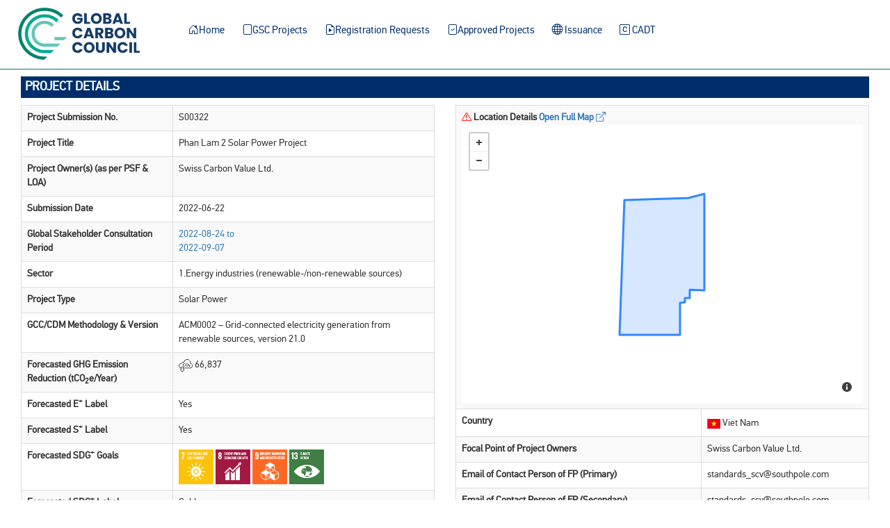

--- FILE ---
content_type: text/html; charset=utf-8
request_url: https://projects.globalcarboncouncil.com/project/611
body_size: 16576
content:
<!DOCTYPE html>
<html lang="en">
<head>
  <title>Project Details</title>
  <meta charset="utf-8">
  <meta name="viewport" content="width=device-width, initial-scale=1">
  <meta name="csrf-param" content="authenticity_token" />
<meta name="csrf-token" content="C0VsPjXneBGBhdk6uYSS0zSw072mf4elFhd1bNbZscvZGVZJu3UpDzBDjXSROVhI3Gp30m2Mkps1DrxBOvfgvA==" />
  <link rel = "icon" type = "image/png" href = "/assets/gcc-favicon.png">
<link rel="stylesheet" media="all" href="/assets/application-84ce30dfe644cbb8ef34b6b7dc2f7c7905fe86da9b805f4268f9f6acfd75ee4d.css" data-turbolinks-track="true" />
<script src="/assets/application-eca630654acb294ebb86160384ed5f030406de29606fc72d224ccdf93d440a05.js"></script>
<script src="/assets/datatable_buttons-788da5a19d691d09a7b9be586f1603035607f1860d8d8ecb5fd9f563f53d464e.js"></script>
<script src="//cdn.ckeditor.com/4.14.1/basic/ckeditor.js"></script>
</head>

<body>
  <!-- Full-screen banner with scrolling text -->
  <div class="centered-banner">
    <div class="moving-text">
      IMPORTANT UPDATE: We are migrating to GCC 2.0. We have restricted new projects registration and further updates to migrated project. Please visit to <a href="https://gcc2.globalcarboncouncil.com" target="_blank">GCC 2.0</a>.
    </div>
  </div>
<div id="navabar_lower">
  <nav class="navbar">
    <div class="container-fluid">
      <div class="navbar-header">
        <a href="https://www.globalcarboncouncil.com" target="_blank">
          <img id="gcc-logo" src="/assets/gcc-logo-2-no-caption-d3e08a99e25bf50781ef094b792cff923e43ed24353a0b4df71fcb81d3743a81.png" width="195" height="95" />
        </a>
      </div>
      <div class="collapse navbar-collapse main-nav" id="myNavbar">
          <ul class="navbar-nav">
              <li ><a href="/pages/gcc_home"  class="navbar_header_links"><i class="bi bi-house-door"></i>Home</a></li>
              <li ><a href="/pages/submitted_projects"  class="navbar_header_links" title="Submitted for Global Stakeholder Consulation"><i class="bi bi-file"></i>GSC Projects</a></li>
              <!--<li ><a class="navbar_header_links" title="GCC Validation and Verification Bodies" href="/pages/validators">
                <i class="bi bi-search""></i>VVBs
</a>                </li>-->
              <li ><a href="/pages/requesting_registration_projects"  class="navbar_header_links" title="Project submitted for request for registration to GCC"><i class="bi bi-file-earmark-play"></i>Registration Requests</a></li>
              <!-- TODO this has to be reworked <li ><a href="/pages/not_approved_projects"  class="navbar_header_links">Not Approved Projects</a></li>-->
              <li ><a href="/pages/approved_projects"  class="navbar_header_links" title="Approved/Registered projects"><i class="bi bi-file-check"></i>Approved Projects</a></li>
              <li >
                <a href="https://products.markit.com/br-reg/public/public-view/#/account" target="_blank" title="ACC- Approved Carbon Credits"
                class="navbar_header_links"><i class="bi bi-globe"></i> Issuance</a>
              </li>
              <li >
                <a href="https://data.climateactiondata.org/" target="_blank" title="Climate Action Data Trust"
                class="navbar_header_links"><i class="bi bi-c-square"></i> CADT</a>
              </li>
          </ul>
          
      </div>
    </div>
  </nav>
</div>
<script>
  $('.navbar_header_links').tooltip({
    placement: "bottom",
  });
</script>



<div class="container-fluid" style="margin-bottom: 20px;">
<div class="container-fluid">
  <h4 class="heading">PROJECT DETAILS</h4>
  <div class="row">
    <div class="col-xs-12 col-sm-6 col-lg-6 col-md-6">
          <table class="table table-bordered table-striped">
                    <tbody>
                    <tr>
                        <th>Project Submission No.</th>
                        <td>S00322</td>
                    </tr>
                    <tr>
                        <th>Project Title</th>
                        <td>Phan Lam 2 Solar Power Project</td>
                    </tr>
                    <tr>
                        <th>Project Owner(s) (as per PSF & LOA)</th>
                        <td>Swiss Carbon Value Ltd.</td>
                    </tr>
                    <tr>
                        <th>Submission Date</th>
                        <td>2022-06-22</td>
                    </tr>
                    <tr>
                        <th>Global Stakeholder Consultation Period</th>
                        <td>
                          
      <a href="https://www.globalcarboncouncil.com/how-gcc-works/public-consultation/#submitted-projects-comments" target="_blank">2022-08-24 to <br> 2022-09-07</a>  
    
                        </td>
                    </tr>
                    <tr>
                        <th>Sector</th>
                        <td>1.Energy industries (renewable-/non-renewable sources)</td>
                    </tr>
                    <tr>
                        <th>Project Type</th>
                        <td>Solar Power</td>
                    </tr>
                    <tr>
                        <th>GCC/CDM Methodology & Version</th>
                        <td>ACM0002 – Grid-connected electricity generation from renewable sources, version 21.0</td>
                    </tr>
                    <tr>
                        <th>Forecasted GHG Emission Reduction (tCO<sub>2</sub>e/Year)</th>
                        <td>
                            <img src="/assets/co2-391f65472a83fc12413ec9851816ef5950c8bd3e74085a812c8640fea5ea7055.png" width="20" height="20" />
                            66,837
                        </td>
                    </tr>
                    <tr>
                        <th>Forecasted E<sup>+</sup> Label</th>
                        <td>Yes</td>
                    </tr>
                    <tr>
                        <th>Forecasted S<sup>+</sup> Label</th>
                        <td>Yes</td>
                    </tr>
                    <tr>
                        <th>Forecasted SDG<sup>+</sup> Goals</th>
                        <td>
                                    <img title="SDG-7" class="zoom" src="/assets/E-WEB-Goal-07-10b748d181d4460648cbb7f3a2aac83a87b3b154516a2380e86319a3e8e8e521.png" width="50" height="50" />
        <img title="SDG-8" class="zoom" src="/assets/E-WEB-Goal-08-7fd38656e611a7ee44a8c83b33b59e222d315e176faf9fb746429784df13a787.png" width="50" height="50" />
        <img title="SDG-9" class="zoom" src="/assets/E-WEB-Goal-09-37f0699c5c887ee0cf6c4f63f38c98c3d0d516ccfba42ffb01d0354a98a5e63f.png" width="50" height="50" />
        <img title="SDG-13" class="zoom" src="/assets/E-WEB-Goal-13-319681dd7603324172922dd6708ec3fa45ec095d513f20416cb4e33fc7fc5ced.png" width="50" height="50" />

                        </td>
                    </tr>
                    <tr>
                        <th>Forecasted SDG<sup>+</sup> Label</th>
                        <td>Gold</td>
                    </tr>
                    <tr>
                        <th>Forecasted Market Eligibility</th>
                        <td>        C+ - Pilot Phase
    <script>
      $(".corsia-label").tooltip({
        placement: "auto"
      });
      </script>
</td>
                    </tr>
                  </tbody>
                </table>
    </div>
    <div class="col-xs-12 col-sm-6 col-lg-6 col-md-6">
                    <table class="table table-bordered table-striped">
                    <tbody>
                    <tr>
                      <td COLSPAN=2>
                        <meta charset=utf-8 />
<script src='https://api.mapbox.com/mapbox.js/v3.3.1/mapbox.js'></script>
<link href='https://api.mapbox.com/mapbox.js/v3.3.1/mapbox.css' rel='stylesheet' />
<style>
  

#map-container {
    position: relative;
    height: 400px;
    width: 100%;
}

#map {
    position: relative;
    height: inherit;
    width: inherit;
}
</style>

<script src='https://api.mapbox.com/mapbox.js/plugins/leaflet-omnivore/v0.2.0/leaflet-omnivore.min.js'></script>

<div>
    <i id="map-info" class="bi bi-exclamation-triangle" style="color: red" title="The map which appears here may appear different from what you used to prepare the KML using your software. This is due to the fact that the website uses Mapbox software for rendering the map which is different from what you used. In order to see accurate map, download the KML file and open it in the same software which was used to prepare the KML."></i>
    <b>
        Location Details <a target="_blank" href="/project_listings/611/maps">
            Open Full Map <i class='bi bi-box-arrow-up-right'></i> 
</a>    </b>
</div>
<div id="map-container">
  <div id="map">
  </div>  
</div>

<script>
    $('#map-info').tooltip({
        placement: "bottom",
    });
L.mapbox.accessToken = 'pk.eyJ1IjoiZ2xvYmFsY2FyYm9uY291bmNpbCIsImEiOiJjbHN1OTNpcXExN3FrMmxzMHRqdTh3c3owIn0.DxplRV9wSB50GdE0XYIdVg';
var map = L.mapbox.map('map')
    .addLayer(L.mapbox.styleLayer('mapbox://styles/mapbox/satellite-streets-v12'));

// omnivore will AJAX-request this file behind the scenes and parse it:
// note that there are considerations:
// - The file must either be on the same domain as the page that requests it,
//   or both the server it is requested from and the user's browser must
//   support CORS.

// Internally this uses the toGeoJSON library to decode the KML file
// into GeoJSON
//var runLayer = omnivore.kml('/mapbox.js/assets/data/line.kml')
var runLayer = omnivore.kml('https://gctproject.s3.amazonaws.com/private/project_listing/611/kml/07_Phan_Lam_2_Solar_Power_Plant_Project_Location.kml?X-Amz-Algorithm=AWS4-HMAC-SHA256&X-Amz-Credential=AKIAY4SGB7CKBGIMOIOE%2F20260126%2Fus-east-1%2Fs3%2Faws4_request&X-Amz-Date=20260126T004152Z&X-Amz-Expires=43200&X-Amz-SignedHeaders=host&X-Amz-Signature=ebb00db598d21f9a9d7b6a4088e740b62301b87a2189b37c0074388711218ba7')
    .on('ready', function() {
        map.fitBounds(runLayer.getBounds());
    })
    .addTo(map);
</script>


                      </td>
                    </tr>
                    <tr>
                        <th>Country</th>
                        <td>
                            <div style="display: inline-flex"><span class='flag-icon zoom flag-icon-vn'></span>&nbsp;Viet Nam</div>
                        </td>
                    </tr>
                    <tr>
                        <th>
                          <div title='Focal Point of Project Owners (as per Letter of Authorization or Nomination)' data-toggle='tooltip' data-placement='top'>
                            Focal Point of Project Owners
                          </div>
                        </th>
                        <td>Swiss Carbon Value Ltd.</td>
                    </tr>
                    <tr>
                        <th>Email of Contact Person of FP (Primary)</th>
                        <td>standards_scv@southpole.com</td>
                    </tr>
                    <tr>
                        <th>Email of Contact Person of FP (Secondary)</th>
                        <td>standards_scv@southpole.com</td>
                    </tr>
                    <tr>
                        <th>Documents for Global Stakeholder Consultation</th>
                        <td><span class=""><a target="_blank" download="01_Project_Submission_Form_Phan_Lam_2_SPP_Ver_1.0.pdf" href="https://gctproject.s3.amazonaws.com/private/project_listing/611/attachment1/01_Project_Submission_Form_Phan_Lam_2_SPP_Ver_1.0.pdf?X-Amz-Algorithm=AWS4-HMAC-SHA256&amp;X-Amz-Credential=AKIAY4SGB7CKBGIMOIOE%2F20260126%2Fus-east-1%2Fs3%2Faws4_request&amp;X-Amz-Date=20260126T004152Z&amp;X-Amz-Expires=43200&amp;X-Amz-SignedHeaders=host&amp;X-Amz-Signature=86dd2a435dc25c86720313b417b01d8b9ebcf330a43b4318dfb79665765b41d2">Project Submision</a></span>
                          <span class=""><br><a target="_blank" download="03_ER_and_Project_IRR_Spreadsheet_Phan_Lam_2_SPP_Ver_1.0.xlsx" href="https://gctproject.s3.amazonaws.com/private/project_listing/611/attachment2/03_ER_and_Project_IRR_Spreadsheet_Phan_Lam_2_SPP_Ver_1.0.xlsx?X-Amz-Algorithm=AWS4-HMAC-SHA256&amp;X-Amz-Credential=AKIAY4SGB7CKBGIMOIOE%2F20260126%2Fus-east-1%2Fs3%2Faws4_request&amp;X-Amz-Date=20260126T004152Z&amp;X-Amz-Expires=43200&amp;X-Amz-SignedHeaders=host&amp;X-Amz-Signature=df907edc6375c31cebeefd492c8854c8626f33bc9ac178ef0f3ac79a3c7a74d4">Calculation Sheet</a></span>
                          <span class=""><br><a target="_blank" download="04_Certificate_of_Business_Registration.pdf" href="https://gctproject.s3.amazonaws.com/private/project_listing/611/attachment3/04_Certificate_of_Business_Registration.pdf?X-Amz-Algorithm=AWS4-HMAC-SHA256&amp;X-Amz-Credential=AKIAY4SGB7CKBGIMOIOE%2F20260126%2Fus-east-1%2Fs3%2Faws4_request&amp;X-Amz-Date=20260126T004152Z&amp;X-Amz-Expires=43200&amp;X-Amz-SignedHeaders=host&amp;X-Amz-Signature=9094b8a9cf0ab4afe28a0453dfd7b503ac204476ccc8db2cd42382fefeaa2a09">Other Documents</a></span>
                        </td>
                    </tr>
                    </tbody>
                </table> 
    </div>
  </div>
  <div class="row">
    <div class="col-xs-12 col-sm-12 col-lg-12 col-md-12">
                <table class="table table-bordered">
                    <tbody>
                    <tr>
                        <th>Project Brief</th>
                        <td><p>The project activity involves the installation and operation of Phan Lam 2 solar power project with total installed capacity of 49 MWp. This project is located in Phan Lam commune, Bac Binh district, Binh Thuan province, Viet Nam.</p><p>The purpose of this project activity is to generate clean form of electricity through renewable solar energy source. The annual electricity of 77,349 MWh generated from this project is supplied to the national grid via the transmission line.</p><p> </p></td>
                    </tr>
                    <tr>
                        <th>Additional Information</th>
                        <td><p>The project activity generated renewable electricity without any GHG emissions, which displaced part of the electricity otherwise supplied by grid-connected fossil fuel-fired power plants. Thus, GHG emission reductions can be achieved. The expected CO<sub>2</sub> emission reduction from the proposed project is 66,837 tCO<sub>2</sub>e annually and 668,370 tCO<sub>2</sub>e in the fixed 10 years crediting period.</p></td>
                    </tr>
                  </tbody>
                </table>
    </div>
  </div>
<div>
  <div class="col-md-12" style="text-align: right;">
  © 2026 Global Carbon Council
  </div>
</div>


<!-- Modal Popup -->
<div class="modal fade" id="helpModal" tabindex="-1" role="dialog" aria-labelledby="helpModalLabel" aria-hidden="true">
  <div class="modal-dialog modal-dialog-centered">
    <div class="modal-content">
      <div class="modal-header">
        <h4 class="modal-title" id="helpModalLabel">Help Information</h4>
      </div>
      <div class="modal-body">
        <ol>
          <li>
            <strong>Login with Current Credentials:</strong> Use your existing GCC 1.0 username and password to log in to the <a href="https://gcc2.globalcarboncouncil.com" target="_blank">GCC 2.0</a> portal.
          </li>
          <li>
            <strong>Check Email for Confirmation:</strong> After logging in, you will receive a confirmation link in your registered email inbox.
          </li>
          <li>
            <strong>Confirm Your Account:</strong> Click the confirmation link to verify your account.
          </li>
          <li>
            <strong>Re-login:</strong> Return to the GCC 2.0 portal and log in again with your GCC 1.0 username and password.
          </li>
          <li>
            <strong>Mandatory Password Change:</strong> Another email will sent to change your password.
          </li>
          <li>
            <strong>Start Using GCC 2.0:</strong> Once your new password is set, you can begin using the GCC 2.0 portal
          </li>
        </ol>
      </div>
      <div class="modal-footer">
        <button type="button" class="btn btn-default" data-dismiss="modal">Close</button>
      </div>
    </div>
  </div>
</div>
</body>

</html>

<style>
.centered-banner {
  position: absolute;
  top: 0; /* Place the banner at the top */
  left: 50%;
  transform: translateX(-50%);
  width: 50%; /* Set the banner to 50% of the header width */
  overflow: hidden;
  z-index: 100; /* Ensure it overlays the header */
  line-height: 20px;
  font-weight: bold;
}

.moving-text {
  display: inline-block;
  white-space: nowrap;
  animation: scroll-text 30s linear infinite;
  text-align: center;
  color: red; /* Adjust text color */
  background-color: rgba(0, 0, 0, 0.0);
  padding: 5px 0;
}

@keyframes scroll-text {
  0% {
    transform: translateX(100%);
  }
  100% {
    transform: translateX(-100%);
  }
}
</style>

--- FILE ---
content_type: application/javascript
request_url: https://projects.globalcarboncouncil.com/assets/datatable_buttons-788da5a19d691d09a7b9be586f1603035607f1860d8d8ecb5fd9f563f53d464e.js
body_size: -141
content:
$(function(){function t(t,e,n,r){if((t=t.toString()).indexOf("zoom corsia-label")>=0)return"YES";if(t.indexOf("bi bi-check-lg")>=0)return"YES";if(t.indexOf('title="SDG-')>=0){var i="";return $(r).children("img").each(function(){i+=" "+$(this).attr("title")}),i}return t.replace(/<.*?>/gi,"").replace(/&nbsp;/,"")}var e=$(".add-datatable-buttons").attr("id");if(e!=undefined){var n=$("#"+e).DataTable();new $.fn.dataTable.Buttons(n,{buttons:[{extend:"csvHtml5",text:'<i class="bi bi-file-earmark-excel" style="color: green"></i>',titleAttr:"Export to CSV",exportOptions:{format:{body:function(e,n,r,i){return t(e,n,r,i)}},columns:function(){var t=[],r=$("#"+e+" thead th").length;"Action"==n.column(r-1).header().textContent&&(r-=1);for(var i=0;i<r;i++)t.push(i);return t}}},{extend:"print",text:'<i class="bi bi-printer" style="color: blue"></i>',titleAttr:"Print",exportOptions:{format:{body:function(e,n,r,i){return t(e,n,r,i)}}}},{extend:"copyHtml5",text:'<i class="bi bi-clipboard"  style="color: black"></i>',titleAttr:"Copy to clipboard",exportOptions:{format:{body:function(e,n,r,i){return t(e,n,r,i)}}}}]});var r=e+"_length";n.buttons().container().appendTo($("#"+r,n.table().container())),$(".buttons-csv,.buttons-print,.buttons-copy").tooltip()}});